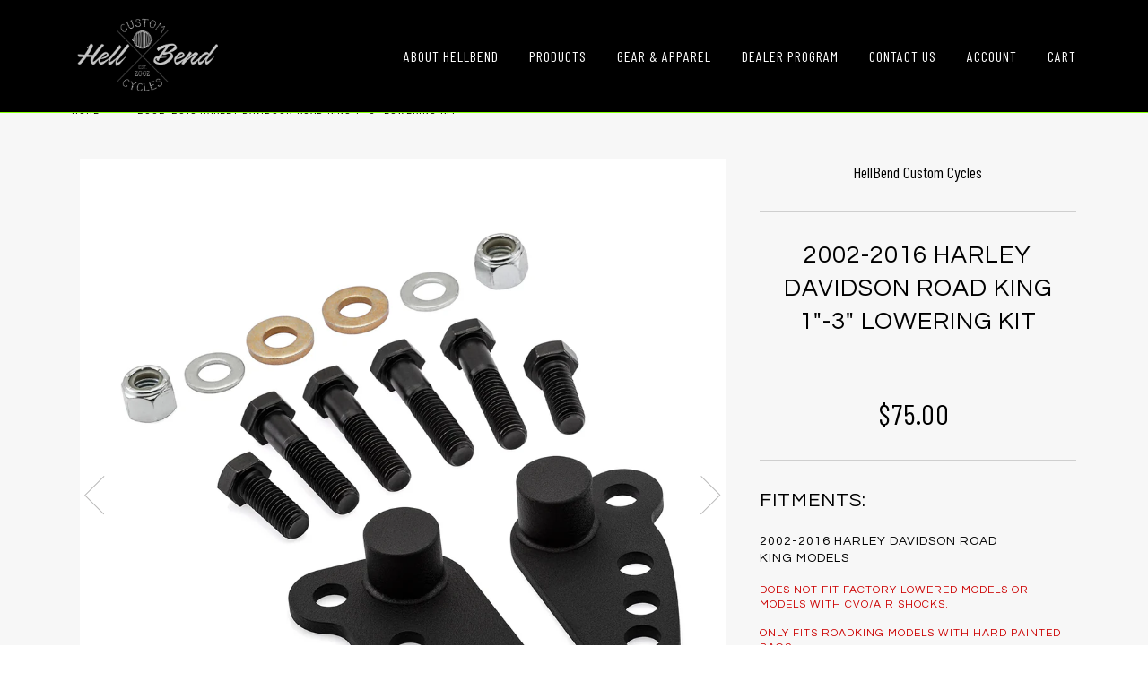

--- FILE ---
content_type: text/html; charset=utf-8
request_url: https://hellbend.com/products/2002-2016-harley-davidson-road-king-1-3-lowering-kit
body_size: 18009
content:
<!doctype html>
<!--[if lt IE 7]><html class="no-js lt-ie9 lt-ie8 lt-ie7" lang="en"> <![endif]-->
<!--[if IE 7]><html class="no-js lt-ie9 lt-ie8" lang="en"> <![endif]-->
<!--[if IE 8]><html class="no-js lt-ie9" lang="en"> <![endif]-->
<!--[if IE 9 ]><html class="ie9 no-js"> <![endif]-->
<!--[if (gt IE 9)|!(IE)]><!--> <html class="no-js"> <!--<![endif]-->
<head>
  <meta name="keywords" content="Harley Davidson, Yamaha, Victory, Kawasaki, Honda, Suzuki, Sportster, Cruiser, Harley, Rigid Struts, Lift Kits, Lowering Links, Lowering Kits, Handlebar Risers, Latch Covers, Indian, Scout, Bobber, Riser, Adapter" />
  <meta name="robots" content="index,follow"/>
  <meta name="p:domain_verify" content="5d605f2a10ebf6421d10267db5e8c59b"/>
  
  <!-- Facebook Pixel Code -->
<script>
  !function(f,b,e,v,n,t,s)
  {if(f.fbq)return;n=f.fbq=function(){n.callMethod?
  n.callMethod.apply(n,arguments):n.queue.push(arguments)};
  if(!f._fbq)f._fbq=n;n.push=n;n.loaded=!0;n.version='2.0';
  n.queue=[];t=b.createElement(e);t.async=!0;
  t.src=v;s=b.getElementsByTagName(e)[0];
  s.parentNode.insertBefore(t,s)}(window, document,'script',
  'https://connect.facebook.net/en_US/fbevents.js');
  fbq('init', '2926731747596834');
  fbq('track', 'PageView');
</script>
<noscript><img height="1" width="1" style="display:none"
  src="https://www.facebook.com/tr?id=2926731747596834&ev=PageView&noscript=1"
/></noscript>
<!-- End Facebook Pixel Code -->
  
<!-- Global site tag (gtag.js) - Google Analytics -->
<script async src="https://www.googletagmanager.com/gtag/js?id=AW-332793016"></script>
<script>
  window.dataLayer = window.dataLayer || [];
  function gtag(){dataLayer.push(arguments);}
  gtag('js', new Date());

  gtag('config', 'AW-332793016');

</script>

<!-- Event snippet for Hellbend Purchase (1) conversion page -->
<script>
  gtag('event', 'conversion', {
      'send_to': 'AW-332793016',
      'value': 0.0,
      'currency': '',
      'transaction_id': '',
  });
</script>
  
  <!-- ========================== Pipeline Theme ============================ -->
  <meta charset="utf-8">
  <meta http-equiv="X-UA-Compatible" content="IE=edge,chrome=1">

  
  <link rel="shortcut icon" href="//hellbend.com/cdn/shop/t/2/assets/favicon.png?v=134485863749855118491563395694" type="image/png" />
  

  <!-- Title and description ================================================ -->
  <title>
  2002-2016 Harley Davidson Road King 1&quot;-3&quot; Lowering Kit &ndash; HellBend Custom Cycles
  </title>

  
  <meta name="description" content="FITMENTS: 2002-2016 HARLEY DAVIDSON Road King Models DOES NOT FIT FACTORY LOWERED MODELS OR MODELS WITH CVO/AIR SHOCKS. ONLY FITS ROADKING MODELS WITH HARD PAINTED BAGS. DESCRIPTION: Heavy Duty 1045 Carbon Steel CNC laser cut mounting plates for precise fitment Computer Controlled TIG welding process for maximum streng">
  

  <!-- Product meta ========================================================= -->
  <!-- /snippets/social-meta-tags.liquid -->


  <meta property="og:type" content="product">
  <meta property="og:title" content="2002-2016 Harley Davidson Road King 1&quot;-3&quot; Lowering Kit">
  
  <meta property="og:image" content="http://hellbend.com/cdn/shop/products/609_bd1c61dc-79bb-401e-bb60-37f85a2b6e2d_grande.jpg?v=1579324174">
  <meta property="og:image:secure_url" content="https://hellbend.com/cdn/shop/products/609_bd1c61dc-79bb-401e-bb60-37f85a2b6e2d_grande.jpg?v=1579324174">
  
  <meta property="og:image" content="http://hellbend.com/cdn/shop/products/609-1_9a9d42f1-f69c-47e1-a704-fbc3311e261a_grande.jpg?v=1579324175">
  <meta property="og:image:secure_url" content="https://hellbend.com/cdn/shop/products/609-1_9a9d42f1-f69c-47e1-a704-fbc3311e261a_grande.jpg?v=1579324175">
  
  <meta property="og:image" content="http://hellbend.com/cdn/shop/products/609-2_3210792c-e214-4ec0-891d-a0361a188127_grande.jpg?v=1579324175">
  <meta property="og:image:secure_url" content="https://hellbend.com/cdn/shop/products/609-2_3210792c-e214-4ec0-891d-a0361a188127_grande.jpg?v=1579324175">
  
  <meta property="og:price:amount" content="75.00">
  <meta property="og:price:currency" content="USD">


  <meta property="og:description" content="FITMENTS: 2002-2016 HARLEY DAVIDSON Road King Models DOES NOT FIT FACTORY LOWERED MODELS OR MODELS WITH CVO/AIR SHOCKS. ONLY FITS ROADKING MODELS WITH HARD PAINTED BAGS. DESCRIPTION: Heavy Duty 1045 Carbon Steel CNC laser cut mounting plates for precise fitment Computer Controlled TIG welding process for maximum streng">

  <meta property="og:url" content="https://hellbend.com/products/2002-2016-harley-davidson-road-king-1-3-lowering-kit">
  <meta property="og:site_name" content="HellBend Custom Cycles">







  <meta name="twitter:card" content="product">
  <meta name="twitter:title" content="2002-2016 Harley Davidson Road King 1"-3" Lowering Kit">
  <meta name="twitter:description" content="FITMENTS:
2002-2016 HARLEY DAVIDSON Road King Models
DOES NOT FIT FACTORY LOWERED MODELS OR MODELS WITH CVO/AIR SHOCKS.  ONLY FITS ROADKING MODELS WITH HARD PAINTED BAGS.
DESCRIPTION:

Heavy Duty 1045 Carbon Steel
CNC laser cut mounting plates for precise fitment
Computer Controlled TIG welding process for maximum strength
Corrosion and Oxidation Resistant powder-coated finish
Adjustable 1&quot;, 2&quot;, or 3&quot; lower than factory
Heavy Duty Installation Hardware is included
Easy bolt-on installation with basic hand tools
No cutting or welding is required
Comes with a 30 day satisfaction guarantee and Lifetime Warranty
">
  <meta name="twitter:image" content="https://hellbend.com/cdn/shop/products/609_bd1c61dc-79bb-401e-bb60-37f85a2b6e2d_medium.jpg?v=1579324174">
  <meta name="twitter:image:width" content="240">
  <meta name="twitter:image:height" content="240">
  <meta name="twitter:label1" content="Price">
  
  <meta name="twitter:data1" content="$75.00 USD">
  
  <meta name="twitter:label2" content="Brand">
  <meta name="twitter:data2" content="HellBend Custom Cycles">
  



  <!-- Helpers ============================================================== -->
  <link rel="canonical" href="https://hellbend.com/products/2002-2016-harley-davidson-road-king-1-3-lowering-kit">
  <link href="https://fonts.googleapis.com/css?family=Barlow+Condensed&display=swap" rel="stylesheet">
  <meta name="viewport" content="width=device-width,initial-scale=1">
  <meta name="theme-color" content="#000000">

  

  <!-- CSS ================================================================== -->
  <link href="//hellbend.com/cdn/shop/t/2/assets/style.scss.css?v=107861177177381231461701450409" rel="stylesheet" type="text/css" media="all" />

  <!-- Header hook for plugins ============================================== -->
  <script>window.performance && window.performance.mark && window.performance.mark('shopify.content_for_header.start');</script><meta name="google-site-verification" content="cb_7mbL-Zymw1R-CpBbfwrhj10aCtFU6VbhmeBdzAwg">
<meta name="google-site-verification" content="M4ahC-NV_TYUhkYEu4Xg-dyww4ZsrQI56dsw5yIVEWs">
<meta id="shopify-digital-wallet" name="shopify-digital-wallet" content="/14693238/digital_wallets/dialog">
<meta name="shopify-checkout-api-token" content="4a89c597072dd72dc36d7594a3c8fd8b">
<link rel="alternate" type="application/json+oembed" href="https://hellbend.com/products/2002-2016-harley-davidson-road-king-1-3-lowering-kit.oembed">
<script async="async" src="/checkouts/internal/preloads.js?locale=en-US"></script>
<link rel="preconnect" href="https://shop.app" crossorigin="anonymous">
<script async="async" src="https://shop.app/checkouts/internal/preloads.js?locale=en-US&shop_id=14693238" crossorigin="anonymous"></script>
<script id="shopify-features" type="application/json">{"accessToken":"4a89c597072dd72dc36d7594a3c8fd8b","betas":["rich-media-storefront-analytics"],"domain":"hellbend.com","predictiveSearch":true,"shopId":14693238,"locale":"en"}</script>
<script>var Shopify = Shopify || {};
Shopify.shop = "hellbend-custom-cycles.myshopify.com";
Shopify.locale = "en";
Shopify.currency = {"active":"USD","rate":"1.0"};
Shopify.country = "US";
Shopify.theme = {"name":"Pipeline","id":129077699,"schema_name":null,"schema_version":null,"theme_store_id":739,"role":"main"};
Shopify.theme.handle = "null";
Shopify.theme.style = {"id":null,"handle":null};
Shopify.cdnHost = "hellbend.com/cdn";
Shopify.routes = Shopify.routes || {};
Shopify.routes.root = "/";</script>
<script type="module">!function(o){(o.Shopify=o.Shopify||{}).modules=!0}(window);</script>
<script>!function(o){function n(){var o=[];function n(){o.push(Array.prototype.slice.apply(arguments))}return n.q=o,n}var t=o.Shopify=o.Shopify||{};t.loadFeatures=n(),t.autoloadFeatures=n()}(window);</script>
<script>
  window.ShopifyPay = window.ShopifyPay || {};
  window.ShopifyPay.apiHost = "shop.app\/pay";
  window.ShopifyPay.redirectState = null;
</script>
<script id="shop-js-analytics" type="application/json">{"pageType":"product"}</script>
<script defer="defer" async type="module" src="//hellbend.com/cdn/shopifycloud/shop-js/modules/v2/client.init-shop-cart-sync_BdyHc3Nr.en.esm.js"></script>
<script defer="defer" async type="module" src="//hellbend.com/cdn/shopifycloud/shop-js/modules/v2/chunk.common_Daul8nwZ.esm.js"></script>
<script type="module">
  await import("//hellbend.com/cdn/shopifycloud/shop-js/modules/v2/client.init-shop-cart-sync_BdyHc3Nr.en.esm.js");
await import("//hellbend.com/cdn/shopifycloud/shop-js/modules/v2/chunk.common_Daul8nwZ.esm.js");

  window.Shopify.SignInWithShop?.initShopCartSync?.({"fedCMEnabled":true,"windoidEnabled":true});

</script>
<script>
  window.Shopify = window.Shopify || {};
  if (!window.Shopify.featureAssets) window.Shopify.featureAssets = {};
  window.Shopify.featureAssets['shop-js'] = {"shop-cart-sync":["modules/v2/client.shop-cart-sync_QYOiDySF.en.esm.js","modules/v2/chunk.common_Daul8nwZ.esm.js"],"init-fed-cm":["modules/v2/client.init-fed-cm_DchLp9rc.en.esm.js","modules/v2/chunk.common_Daul8nwZ.esm.js"],"shop-button":["modules/v2/client.shop-button_OV7bAJc5.en.esm.js","modules/v2/chunk.common_Daul8nwZ.esm.js"],"init-windoid":["modules/v2/client.init-windoid_DwxFKQ8e.en.esm.js","modules/v2/chunk.common_Daul8nwZ.esm.js"],"shop-cash-offers":["modules/v2/client.shop-cash-offers_DWtL6Bq3.en.esm.js","modules/v2/chunk.common_Daul8nwZ.esm.js","modules/v2/chunk.modal_CQq8HTM6.esm.js"],"shop-toast-manager":["modules/v2/client.shop-toast-manager_CX9r1SjA.en.esm.js","modules/v2/chunk.common_Daul8nwZ.esm.js"],"init-shop-email-lookup-coordinator":["modules/v2/client.init-shop-email-lookup-coordinator_UhKnw74l.en.esm.js","modules/v2/chunk.common_Daul8nwZ.esm.js"],"pay-button":["modules/v2/client.pay-button_DzxNnLDY.en.esm.js","modules/v2/chunk.common_Daul8nwZ.esm.js"],"avatar":["modules/v2/client.avatar_BTnouDA3.en.esm.js"],"init-shop-cart-sync":["modules/v2/client.init-shop-cart-sync_BdyHc3Nr.en.esm.js","modules/v2/chunk.common_Daul8nwZ.esm.js"],"shop-login-button":["modules/v2/client.shop-login-button_D8B466_1.en.esm.js","modules/v2/chunk.common_Daul8nwZ.esm.js","modules/v2/chunk.modal_CQq8HTM6.esm.js"],"init-customer-accounts-sign-up":["modules/v2/client.init-customer-accounts-sign-up_C8fpPm4i.en.esm.js","modules/v2/client.shop-login-button_D8B466_1.en.esm.js","modules/v2/chunk.common_Daul8nwZ.esm.js","modules/v2/chunk.modal_CQq8HTM6.esm.js"],"init-shop-for-new-customer-accounts":["modules/v2/client.init-shop-for-new-customer-accounts_CVTO0Ztu.en.esm.js","modules/v2/client.shop-login-button_D8B466_1.en.esm.js","modules/v2/chunk.common_Daul8nwZ.esm.js","modules/v2/chunk.modal_CQq8HTM6.esm.js"],"init-customer-accounts":["modules/v2/client.init-customer-accounts_dRgKMfrE.en.esm.js","modules/v2/client.shop-login-button_D8B466_1.en.esm.js","modules/v2/chunk.common_Daul8nwZ.esm.js","modules/v2/chunk.modal_CQq8HTM6.esm.js"],"shop-follow-button":["modules/v2/client.shop-follow-button_CkZpjEct.en.esm.js","modules/v2/chunk.common_Daul8nwZ.esm.js","modules/v2/chunk.modal_CQq8HTM6.esm.js"],"lead-capture":["modules/v2/client.lead-capture_BntHBhfp.en.esm.js","modules/v2/chunk.common_Daul8nwZ.esm.js","modules/v2/chunk.modal_CQq8HTM6.esm.js"],"checkout-modal":["modules/v2/client.checkout-modal_CfxcYbTm.en.esm.js","modules/v2/chunk.common_Daul8nwZ.esm.js","modules/v2/chunk.modal_CQq8HTM6.esm.js"],"shop-login":["modules/v2/client.shop-login_Da4GZ2H6.en.esm.js","modules/v2/chunk.common_Daul8nwZ.esm.js","modules/v2/chunk.modal_CQq8HTM6.esm.js"],"payment-terms":["modules/v2/client.payment-terms_MV4M3zvL.en.esm.js","modules/v2/chunk.common_Daul8nwZ.esm.js","modules/v2/chunk.modal_CQq8HTM6.esm.js"]};
</script>
<script>(function() {
  var isLoaded = false;
  function asyncLoad() {
    if (isLoaded) return;
    isLoaded = true;
    var urls = ["\/\/cdn.shopify.com\/proxy\/ab5a45816a2631083eac517c6298840ca8eb514654bec9fee27737156bff6807\/static.cdn.printful.com\/static\/js\/external\/shopify-product-customizer.js?v=0.28\u0026shop=hellbend-custom-cycles.myshopify.com\u0026sp-cache-control=cHVibGljLCBtYXgtYWdlPTkwMA","https:\/\/cdn.hextom.com\/js\/quickannouncementbar.js?shop=hellbend-custom-cycles.myshopify.com"];
    for (var i = 0; i < urls.length; i++) {
      var s = document.createElement('script');
      s.type = 'text/javascript';
      s.async = true;
      s.src = urls[i];
      var x = document.getElementsByTagName('script')[0];
      x.parentNode.insertBefore(s, x);
    }
  };
  if(window.attachEvent) {
    window.attachEvent('onload', asyncLoad);
  } else {
    window.addEventListener('load', asyncLoad, false);
  }
})();</script>
<script id="__st">var __st={"a":14693238,"offset":-28800,"reqid":"7a96b767-9d7e-41c7-af50-4fc6745e213a-1768989134","pageurl":"hellbend.com\/products\/2002-2016-harley-davidson-road-king-1-3-lowering-kit","u":"dde8de615562","p":"product","rtyp":"product","rid":4512364068966};</script>
<script>window.ShopifyPaypalV4VisibilityTracking = true;</script>
<script id="captcha-bootstrap">!function(){'use strict';const t='contact',e='account',n='new_comment',o=[[t,t],['blogs',n],['comments',n],[t,'customer']],c=[[e,'customer_login'],[e,'guest_login'],[e,'recover_customer_password'],[e,'create_customer']],r=t=>t.map((([t,e])=>`form[action*='/${t}']:not([data-nocaptcha='true']) input[name='form_type'][value='${e}']`)).join(','),a=t=>()=>t?[...document.querySelectorAll(t)].map((t=>t.form)):[];function s(){const t=[...o],e=r(t);return a(e)}const i='password',u='form_key',d=['recaptcha-v3-token','g-recaptcha-response','h-captcha-response',i],f=()=>{try{return window.sessionStorage}catch{return}},m='__shopify_v',_=t=>t.elements[u];function p(t,e,n=!1){try{const o=window.sessionStorage,c=JSON.parse(o.getItem(e)),{data:r}=function(t){const{data:e,action:n}=t;return t[m]||n?{data:e,action:n}:{data:t,action:n}}(c);for(const[e,n]of Object.entries(r))t.elements[e]&&(t.elements[e].value=n);n&&o.removeItem(e)}catch(o){console.error('form repopulation failed',{error:o})}}const l='form_type',E='cptcha';function T(t){t.dataset[E]=!0}const w=window,h=w.document,L='Shopify',v='ce_forms',y='captcha';let A=!1;((t,e)=>{const n=(g='f06e6c50-85a8-45c8-87d0-21a2b65856fe',I='https://cdn.shopify.com/shopifycloud/storefront-forms-hcaptcha/ce_storefront_forms_captcha_hcaptcha.v1.5.2.iife.js',D={infoText:'Protected by hCaptcha',privacyText:'Privacy',termsText:'Terms'},(t,e,n)=>{const o=w[L][v],c=o.bindForm;if(c)return c(t,g,e,D).then(n);var r;o.q.push([[t,g,e,D],n]),r=I,A||(h.body.append(Object.assign(h.createElement('script'),{id:'captcha-provider',async:!0,src:r})),A=!0)});var g,I,D;w[L]=w[L]||{},w[L][v]=w[L][v]||{},w[L][v].q=[],w[L][y]=w[L][y]||{},w[L][y].protect=function(t,e){n(t,void 0,e),T(t)},Object.freeze(w[L][y]),function(t,e,n,w,h,L){const[v,y,A,g]=function(t,e,n){const i=e?o:[],u=t?c:[],d=[...i,...u],f=r(d),m=r(i),_=r(d.filter((([t,e])=>n.includes(e))));return[a(f),a(m),a(_),s()]}(w,h,L),I=t=>{const e=t.target;return e instanceof HTMLFormElement?e:e&&e.form},D=t=>v().includes(t);t.addEventListener('submit',(t=>{const e=I(t);if(!e)return;const n=D(e)&&!e.dataset.hcaptchaBound&&!e.dataset.recaptchaBound,o=_(e),c=g().includes(e)&&(!o||!o.value);(n||c)&&t.preventDefault(),c&&!n&&(function(t){try{if(!f())return;!function(t){const e=f();if(!e)return;const n=_(t);if(!n)return;const o=n.value;o&&e.removeItem(o)}(t);const e=Array.from(Array(32),(()=>Math.random().toString(36)[2])).join('');!function(t,e){_(t)||t.append(Object.assign(document.createElement('input'),{type:'hidden',name:u})),t.elements[u].value=e}(t,e),function(t,e){const n=f();if(!n)return;const o=[...t.querySelectorAll(`input[type='${i}']`)].map((({name:t})=>t)),c=[...d,...o],r={};for(const[a,s]of new FormData(t).entries())c.includes(a)||(r[a]=s);n.setItem(e,JSON.stringify({[m]:1,action:t.action,data:r}))}(t,e)}catch(e){console.error('failed to persist form',e)}}(e),e.submit())}));const S=(t,e)=>{t&&!t.dataset[E]&&(n(t,e.some((e=>e===t))),T(t))};for(const o of['focusin','change'])t.addEventListener(o,(t=>{const e=I(t);D(e)&&S(e,y())}));const B=e.get('form_key'),M=e.get(l),P=B&&M;t.addEventListener('DOMContentLoaded',(()=>{const t=y();if(P)for(const e of t)e.elements[l].value===M&&p(e,B);[...new Set([...A(),...v().filter((t=>'true'===t.dataset.shopifyCaptcha))])].forEach((e=>S(e,t)))}))}(h,new URLSearchParams(w.location.search),n,t,e,['guest_login'])})(!0,!0)}();</script>
<script integrity="sha256-4kQ18oKyAcykRKYeNunJcIwy7WH5gtpwJnB7kiuLZ1E=" data-source-attribution="shopify.loadfeatures" defer="defer" src="//hellbend.com/cdn/shopifycloud/storefront/assets/storefront/load_feature-a0a9edcb.js" crossorigin="anonymous"></script>
<script crossorigin="anonymous" defer="defer" src="//hellbend.com/cdn/shopifycloud/storefront/assets/shopify_pay/storefront-65b4c6d7.js?v=20250812"></script>
<script data-source-attribution="shopify.dynamic_checkout.dynamic.init">var Shopify=Shopify||{};Shopify.PaymentButton=Shopify.PaymentButton||{isStorefrontPortableWallets:!0,init:function(){window.Shopify.PaymentButton.init=function(){};var t=document.createElement("script");t.src="https://hellbend.com/cdn/shopifycloud/portable-wallets/latest/portable-wallets.en.js",t.type="module",document.head.appendChild(t)}};
</script>
<script data-source-attribution="shopify.dynamic_checkout.buyer_consent">
  function portableWalletsHideBuyerConsent(e){var t=document.getElementById("shopify-buyer-consent"),n=document.getElementById("shopify-subscription-policy-button");t&&n&&(t.classList.add("hidden"),t.setAttribute("aria-hidden","true"),n.removeEventListener("click",e))}function portableWalletsShowBuyerConsent(e){var t=document.getElementById("shopify-buyer-consent"),n=document.getElementById("shopify-subscription-policy-button");t&&n&&(t.classList.remove("hidden"),t.removeAttribute("aria-hidden"),n.addEventListener("click",e))}window.Shopify?.PaymentButton&&(window.Shopify.PaymentButton.hideBuyerConsent=portableWalletsHideBuyerConsent,window.Shopify.PaymentButton.showBuyerConsent=portableWalletsShowBuyerConsent);
</script>
<script data-source-attribution="shopify.dynamic_checkout.cart.bootstrap">document.addEventListener("DOMContentLoaded",(function(){function t(){return document.querySelector("shopify-accelerated-checkout-cart, shopify-accelerated-checkout")}if(t())Shopify.PaymentButton.init();else{new MutationObserver((function(e,n){t()&&(Shopify.PaymentButton.init(),n.disconnect())})).observe(document.body,{childList:!0,subtree:!0})}}));
</script>
<link id="shopify-accelerated-checkout-styles" rel="stylesheet" media="screen" href="https://hellbend.com/cdn/shopifycloud/portable-wallets/latest/accelerated-checkout-backwards-compat.css" crossorigin="anonymous">
<style id="shopify-accelerated-checkout-cart">
        #shopify-buyer-consent {
  margin-top: 1em;
  display: inline-block;
  width: 100%;
}

#shopify-buyer-consent.hidden {
  display: none;
}

#shopify-subscription-policy-button {
  background: none;
  border: none;
  padding: 0;
  text-decoration: underline;
  font-size: inherit;
  cursor: pointer;
}

#shopify-subscription-policy-button::before {
  box-shadow: none;
}

      </style>

<script>window.performance && window.performance.mark && window.performance.mark('shopify.content_for_header.end');</script>

  <!-- /snippets/oldIE-js.liquid -->


<!--[if lt IE 9]>
<script src="//cdnjs.cloudflare.com/ajax/libs/html5shiv/3.7.2/html5shiv.min.js" type="text/javascript"></script>
<script src="//hellbend.com/cdn/shop/t/2/assets/respond.min.js?v=52248677837542619231472838022" type="text/javascript"></script>
<script src="//hellbend.com/cdn/shop/t/2/assets/background_size_emu.js?v=20512233629963367491472838019" type="text/javascript"></script>
<link href="//hellbend.com/cdn/shop/t/2/assets/respond-proxy.html" id="respond-proxy" rel="respond-proxy" />
<link href="//hellbend.com/search?q=3e06bf7629cb929cc12b33755e94c0bd" id="respond-redirect" rel="respond-redirect" />
<script src="//hellbend.com/search?q=3e06bf7629cb929cc12b33755e94c0bd" type="text/javascript"></script>
<![endif]-->



  <script src="//ajax.googleapis.com/ajax/libs/jquery/1.11.0/jquery.min.js" type="text/javascript"></script>
  <script src="//hellbend.com/cdn/shop/t/2/assets/modernizr.min.js?v=137617515274177302221472838021" type="text/javascript"></script>

  <!-- Slick Slider Plugin ================================================= -->
  <script src="//hellbend.com/cdn/shop/t/2/assets/slick.min.js?v=95325433551776562811472838022" type="text/javascript"></script>
  <script src="//hellbend.com/cdn/shop/t/2/assets/parallax.min.js?v=108472328082999985101472838021" type="text/javascript"></script>


  <!-- Instagram Plugin ==================================================== -->
  

  
  

  <!-- /snippets/fonts.liquid -->
<script src="//ajax.googleapis.com/ajax/libs/webfont/1/webfont.js"></script>
<script type="text/javascript">
  WebFont.load({
    google: { 
      families:
        
        
        ["Barlow+Condensed:400,400italic,700,700italic:latin","Questrial:400:latin"]
    },
    timeout: 5000
  });
</script>
<link href="https://monorail-edge.shopifysvc.com" rel="dns-prefetch">
<script>(function(){if ("sendBeacon" in navigator && "performance" in window) {try {var session_token_from_headers = performance.getEntriesByType('navigation')[0].serverTiming.find(x => x.name == '_s').description;} catch {var session_token_from_headers = undefined;}var session_cookie_matches = document.cookie.match(/_shopify_s=([^;]*)/);var session_token_from_cookie = session_cookie_matches && session_cookie_matches.length === 2 ? session_cookie_matches[1] : "";var session_token = session_token_from_headers || session_token_from_cookie || "";function handle_abandonment_event(e) {var entries = performance.getEntries().filter(function(entry) {return /monorail-edge.shopifysvc.com/.test(entry.name);});if (!window.abandonment_tracked && entries.length === 0) {window.abandonment_tracked = true;var currentMs = Date.now();var navigation_start = performance.timing.navigationStart;var payload = {shop_id: 14693238,url: window.location.href,navigation_start,duration: currentMs - navigation_start,session_token,page_type: "product"};window.navigator.sendBeacon("https://monorail-edge.shopifysvc.com/v1/produce", JSON.stringify({schema_id: "online_store_buyer_site_abandonment/1.1",payload: payload,metadata: {event_created_at_ms: currentMs,event_sent_at_ms: currentMs}}));}}window.addEventListener('pagehide', handle_abandonment_event);}}());</script>
<script id="web-pixels-manager-setup">(function e(e,d,r,n,o){if(void 0===o&&(o={}),!Boolean(null===(a=null===(i=window.Shopify)||void 0===i?void 0:i.analytics)||void 0===a?void 0:a.replayQueue)){var i,a;window.Shopify=window.Shopify||{};var t=window.Shopify;t.analytics=t.analytics||{};var s=t.analytics;s.replayQueue=[],s.publish=function(e,d,r){return s.replayQueue.push([e,d,r]),!0};try{self.performance.mark("wpm:start")}catch(e){}var l=function(){var e={modern:/Edge?\/(1{2}[4-9]|1[2-9]\d|[2-9]\d{2}|\d{4,})\.\d+(\.\d+|)|Firefox\/(1{2}[4-9]|1[2-9]\d|[2-9]\d{2}|\d{4,})\.\d+(\.\d+|)|Chrom(ium|e)\/(9{2}|\d{3,})\.\d+(\.\d+|)|(Maci|X1{2}).+ Version\/(15\.\d+|(1[6-9]|[2-9]\d|\d{3,})\.\d+)([,.]\d+|)( \(\w+\)|)( Mobile\/\w+|) Safari\/|Chrome.+OPR\/(9{2}|\d{3,})\.\d+\.\d+|(CPU[ +]OS|iPhone[ +]OS|CPU[ +]iPhone|CPU IPhone OS|CPU iPad OS)[ +]+(15[._]\d+|(1[6-9]|[2-9]\d|\d{3,})[._]\d+)([._]\d+|)|Android:?[ /-](13[3-9]|1[4-9]\d|[2-9]\d{2}|\d{4,})(\.\d+|)(\.\d+|)|Android.+Firefox\/(13[5-9]|1[4-9]\d|[2-9]\d{2}|\d{4,})\.\d+(\.\d+|)|Android.+Chrom(ium|e)\/(13[3-9]|1[4-9]\d|[2-9]\d{2}|\d{4,})\.\d+(\.\d+|)|SamsungBrowser\/([2-9]\d|\d{3,})\.\d+/,legacy:/Edge?\/(1[6-9]|[2-9]\d|\d{3,})\.\d+(\.\d+|)|Firefox\/(5[4-9]|[6-9]\d|\d{3,})\.\d+(\.\d+|)|Chrom(ium|e)\/(5[1-9]|[6-9]\d|\d{3,})\.\d+(\.\d+|)([\d.]+$|.*Safari\/(?![\d.]+ Edge\/[\d.]+$))|(Maci|X1{2}).+ Version\/(10\.\d+|(1[1-9]|[2-9]\d|\d{3,})\.\d+)([,.]\d+|)( \(\w+\)|)( Mobile\/\w+|) Safari\/|Chrome.+OPR\/(3[89]|[4-9]\d|\d{3,})\.\d+\.\d+|(CPU[ +]OS|iPhone[ +]OS|CPU[ +]iPhone|CPU IPhone OS|CPU iPad OS)[ +]+(10[._]\d+|(1[1-9]|[2-9]\d|\d{3,})[._]\d+)([._]\d+|)|Android:?[ /-](13[3-9]|1[4-9]\d|[2-9]\d{2}|\d{4,})(\.\d+|)(\.\d+|)|Mobile Safari.+OPR\/([89]\d|\d{3,})\.\d+\.\d+|Android.+Firefox\/(13[5-9]|1[4-9]\d|[2-9]\d{2}|\d{4,})\.\d+(\.\d+|)|Android.+Chrom(ium|e)\/(13[3-9]|1[4-9]\d|[2-9]\d{2}|\d{4,})\.\d+(\.\d+|)|Android.+(UC? ?Browser|UCWEB|U3)[ /]?(15\.([5-9]|\d{2,})|(1[6-9]|[2-9]\d|\d{3,})\.\d+)\.\d+|SamsungBrowser\/(5\.\d+|([6-9]|\d{2,})\.\d+)|Android.+MQ{2}Browser\/(14(\.(9|\d{2,})|)|(1[5-9]|[2-9]\d|\d{3,})(\.\d+|))(\.\d+|)|K[Aa][Ii]OS\/(3\.\d+|([4-9]|\d{2,})\.\d+)(\.\d+|)/},d=e.modern,r=e.legacy,n=navigator.userAgent;return n.match(d)?"modern":n.match(r)?"legacy":"unknown"}(),u="modern"===l?"modern":"legacy",c=(null!=n?n:{modern:"",legacy:""})[u],f=function(e){return[e.baseUrl,"/wpm","/b",e.hashVersion,"modern"===e.buildTarget?"m":"l",".js"].join("")}({baseUrl:d,hashVersion:r,buildTarget:u}),m=function(e){var d=e.version,r=e.bundleTarget,n=e.surface,o=e.pageUrl,i=e.monorailEndpoint;return{emit:function(e){var a=e.status,t=e.errorMsg,s=(new Date).getTime(),l=JSON.stringify({metadata:{event_sent_at_ms:s},events:[{schema_id:"web_pixels_manager_load/3.1",payload:{version:d,bundle_target:r,page_url:o,status:a,surface:n,error_msg:t},metadata:{event_created_at_ms:s}}]});if(!i)return console&&console.warn&&console.warn("[Web Pixels Manager] No Monorail endpoint provided, skipping logging."),!1;try{return self.navigator.sendBeacon.bind(self.navigator)(i,l)}catch(e){}var u=new XMLHttpRequest;try{return u.open("POST",i,!0),u.setRequestHeader("Content-Type","text/plain"),u.send(l),!0}catch(e){return console&&console.warn&&console.warn("[Web Pixels Manager] Got an unhandled error while logging to Monorail."),!1}}}}({version:r,bundleTarget:l,surface:e.surface,pageUrl:self.location.href,monorailEndpoint:e.monorailEndpoint});try{o.browserTarget=l,function(e){var d=e.src,r=e.async,n=void 0===r||r,o=e.onload,i=e.onerror,a=e.sri,t=e.scriptDataAttributes,s=void 0===t?{}:t,l=document.createElement("script"),u=document.querySelector("head"),c=document.querySelector("body");if(l.async=n,l.src=d,a&&(l.integrity=a,l.crossOrigin="anonymous"),s)for(var f in s)if(Object.prototype.hasOwnProperty.call(s,f))try{l.dataset[f]=s[f]}catch(e){}if(o&&l.addEventListener("load",o),i&&l.addEventListener("error",i),u)u.appendChild(l);else{if(!c)throw new Error("Did not find a head or body element to append the script");c.appendChild(l)}}({src:f,async:!0,onload:function(){if(!function(){var e,d;return Boolean(null===(d=null===(e=window.Shopify)||void 0===e?void 0:e.analytics)||void 0===d?void 0:d.initialized)}()){var d=window.webPixelsManager.init(e)||void 0;if(d){var r=window.Shopify.analytics;r.replayQueue.forEach((function(e){var r=e[0],n=e[1],o=e[2];d.publishCustomEvent(r,n,o)})),r.replayQueue=[],r.publish=d.publishCustomEvent,r.visitor=d.visitor,r.initialized=!0}}},onerror:function(){return m.emit({status:"failed",errorMsg:"".concat(f," has failed to load")})},sri:function(e){var d=/^sha384-[A-Za-z0-9+/=]+$/;return"string"==typeof e&&d.test(e)}(c)?c:"",scriptDataAttributes:o}),m.emit({status:"loading"})}catch(e){m.emit({status:"failed",errorMsg:(null==e?void 0:e.message)||"Unknown error"})}}})({shopId: 14693238,storefrontBaseUrl: "https://hellbend.com",extensionsBaseUrl: "https://extensions.shopifycdn.com/cdn/shopifycloud/web-pixels-manager",monorailEndpoint: "https://monorail-edge.shopifysvc.com/unstable/produce_batch",surface: "storefront-renderer",enabledBetaFlags: ["2dca8a86"],webPixelsConfigList: [{"id":"340623462","configuration":"{\"config\":\"{\\\"pixel_id\\\":\\\"G-95K5JGPD38\\\",\\\"target_country\\\":\\\"US\\\",\\\"gtag_events\\\":[{\\\"type\\\":\\\"begin_checkout\\\",\\\"action_label\\\":\\\"G-95K5JGPD38\\\"},{\\\"type\\\":\\\"search\\\",\\\"action_label\\\":\\\"G-95K5JGPD38\\\"},{\\\"type\\\":\\\"view_item\\\",\\\"action_label\\\":[\\\"G-95K5JGPD38\\\",\\\"MC-HKS8EP5Q2P\\\"]},{\\\"type\\\":\\\"purchase\\\",\\\"action_label\\\":[\\\"G-95K5JGPD38\\\",\\\"MC-HKS8EP5Q2P\\\"]},{\\\"type\\\":\\\"page_view\\\",\\\"action_label\\\":[\\\"G-95K5JGPD38\\\",\\\"MC-HKS8EP5Q2P\\\"]},{\\\"type\\\":\\\"add_payment_info\\\",\\\"action_label\\\":\\\"G-95K5JGPD38\\\"},{\\\"type\\\":\\\"add_to_cart\\\",\\\"action_label\\\":\\\"G-95K5JGPD38\\\"}],\\\"enable_monitoring_mode\\\":false}\"}","eventPayloadVersion":"v1","runtimeContext":"OPEN","scriptVersion":"b2a88bafab3e21179ed38636efcd8a93","type":"APP","apiClientId":1780363,"privacyPurposes":[],"dataSharingAdjustments":{"protectedCustomerApprovalScopes":["read_customer_address","read_customer_email","read_customer_name","read_customer_personal_data","read_customer_phone"]}},{"id":"121012326","configuration":"{\"pixel_id\":\"2926731747596834\",\"pixel_type\":\"facebook_pixel\",\"metaapp_system_user_token\":\"-\"}","eventPayloadVersion":"v1","runtimeContext":"OPEN","scriptVersion":"ca16bc87fe92b6042fbaa3acc2fbdaa6","type":"APP","apiClientId":2329312,"privacyPurposes":["ANALYTICS","MARKETING","SALE_OF_DATA"],"dataSharingAdjustments":{"protectedCustomerApprovalScopes":["read_customer_address","read_customer_email","read_customer_name","read_customer_personal_data","read_customer_phone"]}},{"id":"52822118","configuration":"{\"tagID\":\"2612928879529\"}","eventPayloadVersion":"v1","runtimeContext":"STRICT","scriptVersion":"18031546ee651571ed29edbe71a3550b","type":"APP","apiClientId":3009811,"privacyPurposes":["ANALYTICS","MARKETING","SALE_OF_DATA"],"dataSharingAdjustments":{"protectedCustomerApprovalScopes":["read_customer_address","read_customer_email","read_customer_name","read_customer_personal_data","read_customer_phone"]}},{"id":"shopify-app-pixel","configuration":"{}","eventPayloadVersion":"v1","runtimeContext":"STRICT","scriptVersion":"0450","apiClientId":"shopify-pixel","type":"APP","privacyPurposes":["ANALYTICS","MARKETING"]},{"id":"shopify-custom-pixel","eventPayloadVersion":"v1","runtimeContext":"LAX","scriptVersion":"0450","apiClientId":"shopify-pixel","type":"CUSTOM","privacyPurposes":["ANALYTICS","MARKETING"]}],isMerchantRequest: false,initData: {"shop":{"name":"HellBend Custom Cycles","paymentSettings":{"currencyCode":"USD"},"myshopifyDomain":"hellbend-custom-cycles.myshopify.com","countryCode":"US","storefrontUrl":"https:\/\/hellbend.com"},"customer":null,"cart":null,"checkout":null,"productVariants":[{"price":{"amount":75.0,"currencyCode":"USD"},"product":{"title":"2002-2016 Harley Davidson Road King 1\"-3\" Lowering Kit","vendor":"HellBend Custom Cycles","id":"4512364068966","untranslatedTitle":"2002-2016 Harley Davidson Road King 1\"-3\" Lowering Kit","url":"\/products\/2002-2016-harley-davidson-road-king-1-3-lowering-kit","type":"Lowering Kits"},"id":"31320067080294","image":{"src":"\/\/hellbend.com\/cdn\/shop\/products\/609_bd1c61dc-79bb-401e-bb60-37f85a2b6e2d.jpg?v=1579324174"},"sku":"609","title":"Default Title","untranslatedTitle":"Default Title"}],"purchasingCompany":null},},"https://hellbend.com/cdn","fcfee988w5aeb613cpc8e4bc33m6693e112",{"modern":"","legacy":""},{"shopId":"14693238","storefrontBaseUrl":"https:\/\/hellbend.com","extensionBaseUrl":"https:\/\/extensions.shopifycdn.com\/cdn\/shopifycloud\/web-pixels-manager","surface":"storefront-renderer","enabledBetaFlags":"[\"2dca8a86\"]","isMerchantRequest":"false","hashVersion":"fcfee988w5aeb613cpc8e4bc33m6693e112","publish":"custom","events":"[[\"page_viewed\",{}],[\"product_viewed\",{\"productVariant\":{\"price\":{\"amount\":75.0,\"currencyCode\":\"USD\"},\"product\":{\"title\":\"2002-2016 Harley Davidson Road King 1\\\"-3\\\" Lowering Kit\",\"vendor\":\"HellBend Custom Cycles\",\"id\":\"4512364068966\",\"untranslatedTitle\":\"2002-2016 Harley Davidson Road King 1\\\"-3\\\" Lowering Kit\",\"url\":\"\/products\/2002-2016-harley-davidson-road-king-1-3-lowering-kit\",\"type\":\"Lowering Kits\"},\"id\":\"31320067080294\",\"image\":{\"src\":\"\/\/hellbend.com\/cdn\/shop\/products\/609_bd1c61dc-79bb-401e-bb60-37f85a2b6e2d.jpg?v=1579324174\"},\"sku\":\"609\",\"title\":\"Default Title\",\"untranslatedTitle\":\"Default Title\"}}]]"});</script><script>
  window.ShopifyAnalytics = window.ShopifyAnalytics || {};
  window.ShopifyAnalytics.meta = window.ShopifyAnalytics.meta || {};
  window.ShopifyAnalytics.meta.currency = 'USD';
  var meta = {"product":{"id":4512364068966,"gid":"gid:\/\/shopify\/Product\/4512364068966","vendor":"HellBend Custom Cycles","type":"Lowering Kits","handle":"2002-2016-harley-davidson-road-king-1-3-lowering-kit","variants":[{"id":31320067080294,"price":7500,"name":"2002-2016 Harley Davidson Road King 1\"-3\" Lowering Kit","public_title":null,"sku":"609"}],"remote":false},"page":{"pageType":"product","resourceType":"product","resourceId":4512364068966,"requestId":"7a96b767-9d7e-41c7-af50-4fc6745e213a-1768989134"}};
  for (var attr in meta) {
    window.ShopifyAnalytics.meta[attr] = meta[attr];
  }
</script>
<script class="analytics">
  (function () {
    var customDocumentWrite = function(content) {
      var jquery = null;

      if (window.jQuery) {
        jquery = window.jQuery;
      } else if (window.Checkout && window.Checkout.$) {
        jquery = window.Checkout.$;
      }

      if (jquery) {
        jquery('body').append(content);
      }
    };

    var hasLoggedConversion = function(token) {
      if (token) {
        return document.cookie.indexOf('loggedConversion=' + token) !== -1;
      }
      return false;
    }

    var setCookieIfConversion = function(token) {
      if (token) {
        var twoMonthsFromNow = new Date(Date.now());
        twoMonthsFromNow.setMonth(twoMonthsFromNow.getMonth() + 2);

        document.cookie = 'loggedConversion=' + token + '; expires=' + twoMonthsFromNow;
      }
    }

    var trekkie = window.ShopifyAnalytics.lib = window.trekkie = window.trekkie || [];
    if (trekkie.integrations) {
      return;
    }
    trekkie.methods = [
      'identify',
      'page',
      'ready',
      'track',
      'trackForm',
      'trackLink'
    ];
    trekkie.factory = function(method) {
      return function() {
        var args = Array.prototype.slice.call(arguments);
        args.unshift(method);
        trekkie.push(args);
        return trekkie;
      };
    };
    for (var i = 0; i < trekkie.methods.length; i++) {
      var key = trekkie.methods[i];
      trekkie[key] = trekkie.factory(key);
    }
    trekkie.load = function(config) {
      trekkie.config = config || {};
      trekkie.config.initialDocumentCookie = document.cookie;
      var first = document.getElementsByTagName('script')[0];
      var script = document.createElement('script');
      script.type = 'text/javascript';
      script.onerror = function(e) {
        var scriptFallback = document.createElement('script');
        scriptFallback.type = 'text/javascript';
        scriptFallback.onerror = function(error) {
                var Monorail = {
      produce: function produce(monorailDomain, schemaId, payload) {
        var currentMs = new Date().getTime();
        var event = {
          schema_id: schemaId,
          payload: payload,
          metadata: {
            event_created_at_ms: currentMs,
            event_sent_at_ms: currentMs
          }
        };
        return Monorail.sendRequest("https://" + monorailDomain + "/v1/produce", JSON.stringify(event));
      },
      sendRequest: function sendRequest(endpointUrl, payload) {
        // Try the sendBeacon API
        if (window && window.navigator && typeof window.navigator.sendBeacon === 'function' && typeof window.Blob === 'function' && !Monorail.isIos12()) {
          var blobData = new window.Blob([payload], {
            type: 'text/plain'
          });

          if (window.navigator.sendBeacon(endpointUrl, blobData)) {
            return true;
          } // sendBeacon was not successful

        } // XHR beacon

        var xhr = new XMLHttpRequest();

        try {
          xhr.open('POST', endpointUrl);
          xhr.setRequestHeader('Content-Type', 'text/plain');
          xhr.send(payload);
        } catch (e) {
          console.log(e);
        }

        return false;
      },
      isIos12: function isIos12() {
        return window.navigator.userAgent.lastIndexOf('iPhone; CPU iPhone OS 12_') !== -1 || window.navigator.userAgent.lastIndexOf('iPad; CPU OS 12_') !== -1;
      }
    };
    Monorail.produce('monorail-edge.shopifysvc.com',
      'trekkie_storefront_load_errors/1.1',
      {shop_id: 14693238,
      theme_id: 129077699,
      app_name: "storefront",
      context_url: window.location.href,
      source_url: "//hellbend.com/cdn/s/trekkie.storefront.cd680fe47e6c39ca5d5df5f0a32d569bc48c0f27.min.js"});

        };
        scriptFallback.async = true;
        scriptFallback.src = '//hellbend.com/cdn/s/trekkie.storefront.cd680fe47e6c39ca5d5df5f0a32d569bc48c0f27.min.js';
        first.parentNode.insertBefore(scriptFallback, first);
      };
      script.async = true;
      script.src = '//hellbend.com/cdn/s/trekkie.storefront.cd680fe47e6c39ca5d5df5f0a32d569bc48c0f27.min.js';
      first.parentNode.insertBefore(script, first);
    };
    trekkie.load(
      {"Trekkie":{"appName":"storefront","development":false,"defaultAttributes":{"shopId":14693238,"isMerchantRequest":null,"themeId":129077699,"themeCityHash":"11484085708945358984","contentLanguage":"en","currency":"USD","eventMetadataId":"64869c47-2446-4767-aa44-307ca7807e36"},"isServerSideCookieWritingEnabled":true,"monorailRegion":"shop_domain","enabledBetaFlags":["65f19447"]},"Session Attribution":{},"S2S":{"facebookCapiEnabled":true,"source":"trekkie-storefront-renderer","apiClientId":580111}}
    );

    var loaded = false;
    trekkie.ready(function() {
      if (loaded) return;
      loaded = true;

      window.ShopifyAnalytics.lib = window.trekkie;

      var originalDocumentWrite = document.write;
      document.write = customDocumentWrite;
      try { window.ShopifyAnalytics.merchantGoogleAnalytics.call(this); } catch(error) {};
      document.write = originalDocumentWrite;

      window.ShopifyAnalytics.lib.page(null,{"pageType":"product","resourceType":"product","resourceId":4512364068966,"requestId":"7a96b767-9d7e-41c7-af50-4fc6745e213a-1768989134","shopifyEmitted":true});

      var match = window.location.pathname.match(/checkouts\/(.+)\/(thank_you|post_purchase)/)
      var token = match? match[1]: undefined;
      if (!hasLoggedConversion(token)) {
        setCookieIfConversion(token);
        window.ShopifyAnalytics.lib.track("Viewed Product",{"currency":"USD","variantId":31320067080294,"productId":4512364068966,"productGid":"gid:\/\/shopify\/Product\/4512364068966","name":"2002-2016 Harley Davidson Road King 1\"-3\" Lowering Kit","price":"75.00","sku":"609","brand":"HellBend Custom Cycles","variant":null,"category":"Lowering Kits","nonInteraction":true,"remote":false},undefined,undefined,{"shopifyEmitted":true});
      window.ShopifyAnalytics.lib.track("monorail:\/\/trekkie_storefront_viewed_product\/1.1",{"currency":"USD","variantId":31320067080294,"productId":4512364068966,"productGid":"gid:\/\/shopify\/Product\/4512364068966","name":"2002-2016 Harley Davidson Road King 1\"-3\" Lowering Kit","price":"75.00","sku":"609","brand":"HellBend Custom Cycles","variant":null,"category":"Lowering Kits","nonInteraction":true,"remote":false,"referer":"https:\/\/hellbend.com\/products\/2002-2016-harley-davidson-road-king-1-3-lowering-kit"});
      }
    });


        var eventsListenerScript = document.createElement('script');
        eventsListenerScript.async = true;
        eventsListenerScript.src = "//hellbend.com/cdn/shopifycloud/storefront/assets/shop_events_listener-3da45d37.js";
        document.getElementsByTagName('head')[0].appendChild(eventsListenerScript);

})();</script>
  <script>
  if (!window.ga || (window.ga && typeof window.ga !== 'function')) {
    window.ga = function ga() {
      (window.ga.q = window.ga.q || []).push(arguments);
      if (window.Shopify && window.Shopify.analytics && typeof window.Shopify.analytics.publish === 'function') {
        window.Shopify.analytics.publish("ga_stub_called", {}, {sendTo: "google_osp_migration"});
      }
      console.error("Shopify's Google Analytics stub called with:", Array.from(arguments), "\nSee https://help.shopify.com/manual/promoting-marketing/pixels/pixel-migration#google for more information.");
    };
    if (window.Shopify && window.Shopify.analytics && typeof window.Shopify.analytics.publish === 'function') {
      window.Shopify.analytics.publish("ga_stub_initialized", {}, {sendTo: "google_osp_migration"});
    }
  }
</script>
<script
  defer
  src="https://hellbend.com/cdn/shopifycloud/perf-kit/shopify-perf-kit-3.0.4.min.js"
  data-application="storefront-renderer"
  data-shop-id="14693238"
  data-render-region="gcp-us-central1"
  data-page-type="product"
  data-theme-instance-id="129077699"
  data-theme-name=""
  data-theme-version=""
  data-monorail-region="shop_domain"
  data-resource-timing-sampling-rate="10"
  data-shs="true"
  data-shs-beacon="true"
  data-shs-export-with-fetch="true"
  data-shs-logs-sample-rate="1"
  data-shs-beacon-endpoint="https://hellbend.com/api/collect"
></script>
</head>

<body id="2002-2016-harley-davidson-road-king-1-quot-3-quot-lowering-kit" class="template-product" >

  <div class="header__wrapper">

    <header class="site-header" role="banner">
          
      <div class="wrapper">
        <div class="nav--desktop">
          <div class="mobile-wrapper">
  <div class="header-cart__wrapper">
    
    <a href="/cart" class="header-cart"></a>
    <span class="header-cart__bubble cartCount hidden-count"></span>
  </div>
  <div class="logo-wrapper logo-wrapper--image">
    
      <div class="h4 header-logo" itemscope itemtype="http://schema.org/Organization">
    
      
        <a href="/" itemprop="url">
          <img src="//hellbend.com/cdn/shop/t/2/assets/logo.png?v=156152678519062618931473193210" alt="HellBend Custom Cycles" itemprop="logo" class="logo-image" onerror='this.style.display = "none"'/>
        </a>
      
    
      </div>
    
  </div>
  <a href class="menuToggle header-hamburger"></a>
</div>
<div class="header-menu nav-wrapper">
  
  <ul class="main-menu accessibleNav">
    
    
      









  <li class="child  kids-0">
    <a href="/pages/about-us" class="nav-link">About Hellbend</a>
    
  </li>

    
    
      









  <li class="parent  kids-8">
    <a href="/collections/all-products" class="nav-link">Products</a>
    
    <a href="#" class="nav-carat"><span class="plus">+</span><span class="minus">-</span></a>
      <div class="main-menu-dropdown">
        <ul>
        
          
          
            









  <li class="child  kids-0">
    <a href="/collections/handlebars" class="nav-link">Handlebars</a>
    
  </li>


          
            









  <li class="child  kids-0">
    <a href="/collections/headlight-bracket" class="nav-link">Headlight Bracket</a>
    
  </li>


          
            









  <li class="child  kids-0">
    <a href="/collections/hellbend-curve-cut-handlebar-risers" class="nav-link">Hellbend Curve-Cut™ Handlebar Risers</a>
    
  </li>


          
            









  <li class="child  kids-0">
    <a href="/collections/lift-lowering-kits" class="nav-link">Lift &amp; Lowering Kits</a>
    
  </li>


          
            









  <li class="child  kids-0">
    <a href="/collections/riser-adapters" class="nav-link">Riser Adapters &amp; Mounts</a>
    
  </li>


          
            









  <li class="child  kids-0">
    <a href="/collections/shock-support" class="nav-link">Shock Support</a>
    
  </li>


          
            









  <li class="child  kids-0">
    <a href="/collections/gas-oil-tanks" class="nav-link">Tank Risers</a>
    
  </li>


          
            









  <li class="child  kids-0">
    <a href="https://cdn.shopify.com/s/files/1/1469/3238/files/Hellbend_FULL_Catalog_2023.pdf?v=1675202587" class="nav-link">Product Catalog</a>
    
  </li>


          
          
        </ul>
      </div>
    
  </li>

    
    
      









  <li class="parent  kids-4">
    <a href="/collections/goods-gear" class="nav-link">Gear &amp; Apparel</a>
    
    <a href="#" class="nav-carat"><span class="plus">+</span><span class="minus">-</span></a>
      <div class="main-menu-dropdown">
        <ul>
        
          
          
            









  <li class="child  kids-0">
    <a href="/collections/apparel" class="nav-link">Apparel</a>
    
  </li>


          
            









  <li class="child  kids-0">
    <a href="/collections/gripitz" class="nav-link">GripITZ</a>
    
  </li>


          
            









  <li class="child  kids-0">
    <a href="/collections/hats" class="nav-link">Hats</a>
    
  </li>


          
            









  <li class="child  kids-0">
    <a href="/collections/apparel-accessories" class="nav-link">Accessories</a>
    
  </li>


          
          
        </ul>
      </div>
    
  </li>

    
    
      









  <li class="parent  kids-3">
    <a href="https://hellbend-custom-cycles.myshopify.com/apps/wpdapp/wholesale" class="nav-link">Dealer Program</a>
    
    <a href="#" class="nav-carat"><span class="plus">+</span><span class="minus">-</span></a>
      <div class="main-menu-dropdown">
        <ul>
        
          
          
            









  <li class="child  kids-0">
    <a href="https://hellbend-custom-cycles.myshopify.com/apps/wpdapp/wholesale" class="nav-link">Dealer Portal</a>
    
  </li>


          
            









  <li class="child  kids-0">
    <a href="/pages/dealer-program" class="nav-link">Dealer Sign Up</a>
    
  </li>


          
            









  <li class="child  kids-0">
    <a href="https://hellbend.com/pages/dealer-locator" class="nav-link">Dealer Locator</a>
    
  </li>


          
          
        </ul>
      </div>
    
  </li>

    
    
      









  <li class="child  kids-0">
    <a href="/pages/contact-us" class="nav-link">Contact Us</a>
    
  </li>

    
    
      









  <li class="child  kids-0">
    <a href="https://hellbend.com/account" class="nav-link">Account</a>
    
  </li>

    
    
    <li class="cart-text-link">
      
      <a href="/cart">
        Cart 
        <span class="cartCost  hidden-count ">(<span class="money">


    $0.00

</span>)</span>
      </a>
    </li>

  </ul>

</div>

        </div>
        <div class="nav--mobile">
          <div class="mobile-wrapper">
  <div class="header-cart__wrapper">
    
    <a href="/cart" class="header-cart"></a>
    <span class="header-cart__bubble cartCount hidden-count"></span>
  </div>
  <div class="logo-wrapper logo-wrapper--image">
    
      <div class="h4 header-logo" itemscope itemtype="http://schema.org/Organization">
    
      
        <a href="/" itemprop="url">
          <img src="//hellbend.com/cdn/shop/t/2/assets/logo.png?v=156152678519062618931473193210" alt="HellBend Custom Cycles" itemprop="logo" class="logo-image" onerror='this.style.display = "none"'/>
        </a>
      
    
      </div>
    
  </div>
  <a href class="menuToggle header-hamburger"></a>
</div>
<div class="header-menu nav-wrapper">
  
  <ul class="main-menu accessibleNav">
    
    
      









  <li class="child  kids-0">
    <a href="/pages/about-us" class="nav-link">About Hellbend</a>
    
  </li>

    
    
      









  <li class="parent  kids-8">
    <a href="/collections/all-products" class="nav-link">Products</a>
    
    <a href="#" class="nav-carat"><span class="plus">+</span><span class="minus">-</span></a>
      <div class="main-menu-dropdown">
        <ul>
        
          
          
            









  <li class="child  kids-0">
    <a href="/collections/handlebars" class="nav-link">Handlebars</a>
    
  </li>


          
            









  <li class="child  kids-0">
    <a href="/collections/headlight-bracket" class="nav-link">Headlight Bracket</a>
    
  </li>


          
            









  <li class="child  kids-0">
    <a href="/collections/hellbend-curve-cut-handlebar-risers" class="nav-link">Hellbend Curve-Cut™ Handlebar Risers</a>
    
  </li>


          
            









  <li class="child  kids-0">
    <a href="/collections/lift-lowering-kits" class="nav-link">Lift &amp; Lowering Kits</a>
    
  </li>


          
            









  <li class="child  kids-0">
    <a href="/collections/riser-adapters" class="nav-link">Riser Adapters &amp; Mounts</a>
    
  </li>


          
            









  <li class="child  kids-0">
    <a href="/collections/shock-support" class="nav-link">Shock Support</a>
    
  </li>


          
            









  <li class="child  kids-0">
    <a href="/collections/gas-oil-tanks" class="nav-link">Tank Risers</a>
    
  </li>


          
            









  <li class="child  kids-0">
    <a href="https://cdn.shopify.com/s/files/1/1469/3238/files/Hellbend_FULL_Catalog_2023.pdf?v=1675202587" class="nav-link">Product Catalog</a>
    
  </li>


          
          
        </ul>
      </div>
    
  </li>

    
    
      









  <li class="parent  kids-4">
    <a href="/collections/goods-gear" class="nav-link">Gear &amp; Apparel</a>
    
    <a href="#" class="nav-carat"><span class="plus">+</span><span class="minus">-</span></a>
      <div class="main-menu-dropdown">
        <ul>
        
          
          
            









  <li class="child  kids-0">
    <a href="/collections/apparel" class="nav-link">Apparel</a>
    
  </li>


          
            









  <li class="child  kids-0">
    <a href="/collections/gripitz" class="nav-link">GripITZ</a>
    
  </li>


          
            









  <li class="child  kids-0">
    <a href="/collections/hats" class="nav-link">Hats</a>
    
  </li>


          
            









  <li class="child  kids-0">
    <a href="/collections/apparel-accessories" class="nav-link">Accessories</a>
    
  </li>


          
          
        </ul>
      </div>
    
  </li>

    
    
      









  <li class="parent  kids-3">
    <a href="https://hellbend-custom-cycles.myshopify.com/apps/wpdapp/wholesale" class="nav-link">Dealer Program</a>
    
    <a href="#" class="nav-carat"><span class="plus">+</span><span class="minus">-</span></a>
      <div class="main-menu-dropdown">
        <ul>
        
          
          
            









  <li class="child  kids-0">
    <a href="https://hellbend-custom-cycles.myshopify.com/apps/wpdapp/wholesale" class="nav-link">Dealer Portal</a>
    
  </li>


          
            









  <li class="child  kids-0">
    <a href="/pages/dealer-program" class="nav-link">Dealer Sign Up</a>
    
  </li>


          
            









  <li class="child  kids-0">
    <a href="https://hellbend.com/pages/dealer-locator" class="nav-link">Dealer Locator</a>
    
  </li>


          
          
        </ul>
      </div>
    
  </li>

    
    
      









  <li class="child  kids-0">
    <a href="/pages/contact-us" class="nav-link">Contact Us</a>
    
  </li>

    
    
      









  <li class="child  kids-0">
    <a href="https://hellbend.com/account" class="nav-link">Account</a>
    
  </li>

    
    
    <li class="cart-text-link">
      
      <a href="/cart">
        Cart 
        <span class="cartCost  hidden-count ">(<span class="money">


    $0.00

</span>)</span>
      </a>
    </li>

  </ul>

</div>

        </div>
      </div>
    </header>
  </div>

  <main class="main-content" role="main">
    




<script>
  var selectCallback = function(variant, selector) {
    timber.productPage({
      money_format: "${{amount}}",
      variant: variant,
      selector: selector
    });
  };

  
    $(document).on('change', '.js-qty__num', function(){
      var moneyFormat = "${{amount}}",
      $buttonPrice = $('#ButtonPrice'),
      itemPrice = $buttonPrice.attr('data-item-price'),
      quantity = $(this).val(),
      quantityLabel = "";

      if(quantity > 1)
        quantityLabel = "(" + quantity + ")";

      $buttonPrice.attr('data-item-quantity', quantity);
      $buttonPrice.html("<span class='money'>" + Shopify.formatMoney(itemPrice * quantity, moneyFormat) + "</span>&nbsp;" + quantityLabel);
    });
  

</script>



<!-- /snippets/product.liquid -->

<div itemscope itemtype="http://schema.org/Product" class="product-page">
  <div class="wrapper">

   
    
      <!-- /snippets/breadcrumb.liquid -->


<nav class="breadcrumb" role="navigation" aria-label="breadcrumbs">
  <a href="/" title="Back to the frontpage">Home</a>

  

    
    <span aria-hidden="true">&rsaquo;</span>
    <span>2002-2016 Harley Davidson Road King 1"-3" Lowering Kit</span>

  
</nav>


    

    

    <div class="grid product-single">
      <div class="grid__item large--two-thirds text-center">
        <div class="product__slides product-single__photos" id="ProductPhoto">
          

          <div class="product__photo"  data-thumb="//hellbend.com/cdn/shop/products/609_bd1c61dc-79bb-401e-bb60-37f85a2b6e2d_small_cropped.jpg?v=1579324174">
            <img src="//hellbend.com/cdn/shop/products/609_bd1c61dc-79bb-401e-bb60-37f85a2b6e2d_1024x1024.jpg?v=1579324174" alt="" data-image-id="13831067795558" class="productImg">
          </div>

          
            
          
            
            <div class="product__photo product__photo--additional"  data-thumb="//hellbend.com/cdn/shop/products/609-1_9a9d42f1-f69c-47e1-a704-fbc3311e261a_small_cropped.jpg?v=1579324175">
              <img src="//hellbend.com/cdn/shop/products/609-1_9a9d42f1-f69c-47e1-a704-fbc3311e261a_1024x1024.jpg?v=1579324175" alt="2002-2016 Harley Davidson Road King 1&quot;-3&quot; Lowering Kit-Lowering Kits-HellBend Custom Cycles" data-image-id="13831067828326" class="productImg">
            </div>
            
          
            
            <div class="product__photo product__photo--additional"  data-thumb="//hellbend.com/cdn/shop/products/609-2_3210792c-e214-4ec0-891d-a0361a188127_small_cropped.jpg?v=1579324175">
              <img src="//hellbend.com/cdn/shop/products/609-2_3210792c-e214-4ec0-891d-a0361a188127_1024x1024.jpg?v=1579324175" alt="2002-2016 Harley Davidson Road King 1&quot;-3&quot; Lowering Kit-Lowering Kits-HellBend Custom Cycles" data-image-id="13831067861094" class="productImg">
            </div>
            
          
            
            <div class="product__photo product__photo--additional"  data-thumb="//hellbend.com/cdn/shop/products/609-3_4ea22763-705a-445c-8162-6f4ae3350990_small_cropped.jpg?v=1579324176">
              <img src="//hellbend.com/cdn/shop/products/609-3_4ea22763-705a-445c-8162-6f4ae3350990_1024x1024.jpg?v=1579324176" alt="2002-2016 Harley Davidson Road King 1&quot;-3&quot; Lowering Kit-Lowering Kits-HellBend Custom Cycles" data-image-id="13831067893862" class="productImg">
            </div>
            
          
            
            <div class="product__photo product__photo--additional"  data-thumb="//hellbend.com/cdn/shop/products/609-4_fec944de-2c44-47d1-8b22-b3eaea50c9f1_small_cropped.jpg?v=1579324177">
              <img src="//hellbend.com/cdn/shop/products/609-4_fec944de-2c44-47d1-8b22-b3eaea50c9f1_1024x1024.jpg?v=1579324177" alt="2002-2016 Harley Davidson Road King 1&quot;-3&quot; Lowering Kit-Lowering Kits-HellBend Custom Cycles" data-image-id="13831067926630" class="productImg">
            </div>
            
          
            
            <div class="product__photo product__photo--additional"  data-thumb="//hellbend.com/cdn/shop/products/609-5_ae446863-67c6-4d25-bac6-cec183dedde7_small_cropped.jpg?v=1579324178">
              <img src="//hellbend.com/cdn/shop/products/609-5_ae446863-67c6-4d25-bac6-cec183dedde7_1024x1024.jpg?v=1579324178" alt="2002-2016 Harley Davidson Road King 1&quot;-3&quot; Lowering Kit-Lowering Kits-HellBend Custom Cycles" data-image-id="13831067959398" class="productImg">
            </div>
            
          
            
            <div class="product__photo product__photo--additional"  data-thumb="//hellbend.com/cdn/shop/products/609-6_0176a5ff-45b4-4fb8-894d-e471db8f0576_small_cropped.jpg?v=1579324179">
              <img src="//hellbend.com/cdn/shop/products/609-6_0176a5ff-45b4-4fb8-894d-e471db8f0576_1024x1024.jpg?v=1579324179" alt="2002-2016 Harley Davidson Road King 1&quot;-3&quot; Lowering Kit-Lowering Kits-HellBend Custom Cycles" data-image-id="13831067992166" class="productImg">
            </div>
            
          
            
            <div class="product__photo product__photo--additional"  data-thumb="//hellbend.com/cdn/shop/products/609-7_f28cbbc1-9a3b-484f-8a8f-da4ad4fb27af_small_cropped.jpg?v=1579324180">
              <img src="//hellbend.com/cdn/shop/products/609-7_f28cbbc1-9a3b-484f-8a8f-da4ad4fb27af_1024x1024.jpg?v=1579324180" alt="2002-2016 Harley Davidson Road King 1&quot;-3&quot; Lowering Kit-Lowering Kits-HellBend Custom Cycles" data-image-id="13831068024934" class="productImg">
            </div>
            
          
        </div>
        <div id="ProductThumbs" class=" product__thumbs--square"></div>
      </div>

      <div class="grid__item large--one-third" id="productInfo">
        <div class="text-center">
          HellBend Custom Cycles
          <hr>
          
          <h1 itemprop="name" class="h2">2002-2016 Harley Davidson Road King 1"-3" Lowering Kit</h1>
          <hr>          
          <h5 class="product__price uppercase h5">
            
          
          <span id="VariantPrice" class="money">$75.00</span>
          
            
            
              <p class="small compare-at em">
              <span class="money"><span id="ComparePrice">$0.00</span></span>
              </p>

          </h5>
          <hr>
          
          
                    

          

          

          

          
          <div class="product-description rte" itemprop="description">
            <h3 style="text-align: left;">FITMENTS:</h3>
<h4 style="text-align: left;">2002-2016 HARLEY DAVIDSON Road King Models</h4>
<h5 style="text-align: left; color: #cc0000; font-size: 12px;">DOES NOT FIT FACTORY LOWERED MODELS OR MODELS WITH CVO/AIR SHOCKS. <br><br> ONLY FITS ROADKING MODELS WITH HARD PAINTED BAGS.</h5>
<h3 style="text-align: left;">DESCRIPTION:</h3>
<ul style="text-align: left;">
<li>Heavy Duty 1045 Carbon Steel</li>
<li>CNC laser cut mounting plates for precise fitment</li>
<li>Computer Controlled TIG welding process for maximum strength</li>
<li>Corrosion and Oxidation Resistant powder-coated finish</li>
<li>Adjustable 1", 2", or 3" lower than factory</li>
<li>Heavy Duty Installation Hardware is included</li>
<li>Easy bolt-on installation with basic hand tools</li>
<li>No cutting or welding is required</li>
<li>Comes with a 30 day satisfaction guarantee and Lifetime Warranty</li>
</ul>
          </div>
          
        </div>

        <div itemprop="offers" itemscope itemtype="http://schema.org/Offer">

          
          

          <meta itemprop="priceCurrency" content="USD">

          <link itemprop="availability" href="http://schema.org/InStock">

          <form action="/cart/add" method="post" enctype="multipart/form-data" id="AddToCartForm" class="">
            


            <select name="id" id="productSelect" class="product-single__variants">
              
                

                  <option  selected="selected"  value="31320067080294" data-sku="609">Default Title</option>

                
              
            </select>

          
          <hr>
            
            <div class="quantity-selector__wrapper text-center">
              <label for="Quantity" class="quantity-selector uppercase">Quantity</label>
              <input type="number" id="Quantity" name="quantity" value="1" min="1" class="quantity-selector">
            </div>
            
          
        
          
            <div class="add-to-cart__wrapper">
              <button type="submit" name="add" id="AddToCart" class="btn btn--large btn--full btn--clear uppercase">
                <span id="AddToCartText">Add to Cart </span>
               <span class="unicode">&#x2022</span>
                <span class="add-to-cart__price money"><span id="ButtonPrice">$75.00</span></span>
              </button>
            </div>
          </form>
        </div>

        

        
        
      </div>
    </div>
  </div>
</div>



<div class="wrapper">
  <div id="shopify-product-reviews" data-id="4512364068966"></div>
</div>



  <!-- /snippets/product-related-item.liquid -->


















  
    
      
      
      






  
  

  
  

  
  

  

  

  
  <div class="wrapper product__related">
    <aside class="grid page-margin">
      <div class="grid__item">
        <h3 class="home__subtitle">Related</h3>
        <div class="grid-uniform">
          
    
      
         
           
             








<div class="grid__item small--one-half medium--one-third large--one-sixth  product-grid-item">
  <a href="/collections/all-products/products/indian-scout-bobber-adapter" class="grid__image">
    <img src="//hellbend.com/cdn/shop/products/HR-ISA-B_large.jpg?v=1659503094" alt="Indian Scout &amp; Scout Bobber Riser Adapter w/ Speedometer Housing-Bars &amp; Risers-HellBend Custom Cycles">
  </a>
  <div class="figcaption hover">
    <a href="/collections/all-products/products/indian-scout-bobber-adapter">
      <p class="h6 name_wrapper">      
        HellBend Custom Cycles
        <br>
        ---
        <br>
        Indian Scout & Scout Bobber Riser Adapter w/ Speedometer Housing
      </p>
      <p class="price_wrapper">
        <span class="price">
          
          
          <span class="money">$348.00</span>
          
        </span>
        
        <br /><em>Sold Out</em>
        
        
        
      </p>
    </a>
  </div>
</div>

             
           
        
      
    
      
         
           
             








<div class="grid__item small--one-half medium--one-third large--one-sixth  product-grid-item">
  <a href="/collections/all-products/products/hellbend-scout-0-75-front-lift-fork-caps" class="grid__image">
    <img src="//hellbend.com/cdn/shop/products/MLK04_large.jpg?v=1660366858" alt="HellBend Scout 0.75&quot; Front Lift Fork Caps-Lift Kit-HellBend Custom Cycles">
  </a>
  <div class="figcaption hover">
    <a href="/collections/all-products/products/hellbend-scout-0-75-front-lift-fork-caps">
      <p class="h6 name_wrapper">      
        HellBend Custom Cycles
        <br>
        ---
        <br>
        HellBend Scout 0.75" Front Lift Fork Caps
      </p>
      <p class="price_wrapper">
        <span class="price">
          
          
          <span class="money">$104.00</span>
          
        </span>
        
        
        
      </p>
    </a>
  </div>
</div>

             
           
        
      
    
      
         
           
             








<div class="grid__item small--one-half medium--one-third large--one-sixth  product-grid-item">
  <a href="/collections/all-products/products/8-pull-back-clamp-handlebar-risers-for-harley-davidson-models-1-1-8-handlebars" class="grid__image">
    <img src="//hellbend.com/cdn/shop/products/HR04.8_large.jpg?v=1593579769" alt="8&quot; Pull-Back Clamp Handlebar Risers for 1-1/8&quot; Handlebars - Anodized Black-Bars &amp; Risers-HellBend Custom Cycles">
  </a>
  <div class="figcaption hover">
    <a href="/collections/all-products/products/8-pull-back-clamp-handlebar-risers-for-harley-davidson-models-1-1-8-handlebars">
      <p class="h6 name_wrapper">      
        HellBend Custom Cycles
        <br>
        ---
        <br>
        8" Pull-Back Clamp Handlebar Risers for 1-1/8" Handlebars - Anodized Black
      </p>
      <p class="price_wrapper">
        <span class="price">
          From 
          
          <span class="money">$514.00</span>
          
        </span>
        
        
        
      </p>
    </a>
  </div>
</div>

             
           
        
      
    
      
         
           
             








<div class="grid__item small--one-half medium--one-third large--one-sixth  product-grid-item">
  <a href="/collections/all-products/products/2018-harley-softail-rear-lift-eyelet-shock-extension" class="grid__image">
    <img src="//hellbend.com/cdn/shop/products/MLK03_large.jpg?v=1575090211" alt="2018+ Harley Softail Rear Lift Shock Extension 1-3/4&quot; Eyelet-Lift Kit-HellBend Custom Cycles">
  </a>
  <div class="figcaption hover">
    <a href="/collections/all-products/products/2018-harley-softail-rear-lift-eyelet-shock-extension">
      <p class="h6 name_wrapper">      
        HellBend Custom Cycles
        <br>
        ---
        <br>
        2018+ Harley Softail Rear Lift Shock Extension 1-3/4" Eyelet
      </p>
      <p class="price_wrapper">
        <span class="price">
          
          
          <span class="money">$115.00</span>
          
        </span>
        
        
        
      </p>
    </a>
  </div>
</div>

             
           
        
      
    
      
         
           
             








<div class="grid__item small--one-half medium--one-third large--one-sixth  product-grid-item">
  <a href="/collections/all-products/products/8-curved-clamp-handlebar-risers-for-harley-davidson-models" class="grid__image">
    <img src="//hellbend.com/cdn/shop/products/HR02.8_large.jpg?v=1593579670" alt="8&quot; Pull-Back Clamp Handlebar Risers for 1&quot; Handlebars - Anodized Black-Bars &amp; Risers-HellBend Custom Cycles">
  </a>
  <div class="figcaption hover">
    <a href="/collections/all-products/products/8-curved-clamp-handlebar-risers-for-harley-davidson-models">
      <p class="h6 name_wrapper">      
        HellBend Custom Cycles
        <br>
        ---
        <br>
        8" Pull-Back Clamp Handlebar Risers for 1" Handlebars - Anodized Black
      </p>
      <p class="price_wrapper">
        <span class="price">
          From 
          
          <span class="money">$434.00</span>
          
        </span>
        
        <br /><em>Sold Out</em>
        
        
        
      </p>
    </a>
  </div>
</div>

             
           
        
      
    
      
         
           
             








<div class="grid__item small--one-half medium--one-third large--one-sixth  product-grid-item">
  <a href="/collections/all-products/products/curved-clamp-handlebar-risers-for-harley-davidson-models" class="grid__image">
    <img src="//hellbend.com/cdn/shop/products/HR02.6_large.jpg?v=1593579642" alt="6&quot; Pull-Back Clamp Handlebar Risers for 1&quot; Handlebars - Anodized Black-Bars &amp; Risers-HellBend Custom Cycles">
  </a>
  <div class="figcaption hover">
    <a href="/collections/all-products/products/curved-clamp-handlebar-risers-for-harley-davidson-models">
      <p class="h6 name_wrapper">      
        HellBend Custom Cycles
        <br>
        ---
        <br>
        6" Pull-Back Clamp Handlebar Risers for 1" Handlebars - Anodized Black
      </p>
      <p class="price_wrapper">
        <span class="price">
          From 
          
          <span class="money">$426.00</span>
          
        </span>
        
        
        
      </p>
    </a>
  </div>
</div>

             
           
        
      
    
  
        </div>
      </div>
    </aside>
  </div>
  






<script src="//hellbend.com/cdn/shopifycloud/storefront/assets/themes_support/option_selection-b017cd28.js" type="text/javascript"></script>

<script>
  jQuery(function($) {

    
      $('.product__slides').slick({
        adaptiveHeight: true,
        dots: true,
        appendDots: $('#ProductThumbs'),
        customPaging: function(slider, i) {
            var thumb = $(slider.$slides[i]).data('thumb');
            return '<img src="'+thumb+'">';
        }
      });
    

    new Shopify.OptionSelectors('productSelect', {
      product: {"id":4512364068966,"title":"2002-2016 Harley Davidson Road King 1\"-3\" Lowering Kit","handle":"2002-2016-harley-davidson-road-king-1-3-lowering-kit","description":"\u003ch3 style=\"text-align: left;\"\u003eFITMENTS:\u003c\/h3\u003e\n\u003ch4 style=\"text-align: left;\"\u003e2002-2016 HARLEY DAVIDSON Road King Models\u003c\/h4\u003e\n\u003ch5 style=\"text-align: left; color: #cc0000; font-size: 12px;\"\u003eDOES NOT FIT FACTORY LOWERED MODELS OR MODELS WITH CVO\/AIR SHOCKS. \u003cbr\u003e\u003cbr\u003e ONLY FITS ROADKING MODELS WITH HARD PAINTED BAGS.\u003c\/h5\u003e\n\u003ch3 style=\"text-align: left;\"\u003eDESCRIPTION:\u003c\/h3\u003e\n\u003cul style=\"text-align: left;\"\u003e\n\u003cli\u003eHeavy Duty 1045 Carbon Steel\u003c\/li\u003e\n\u003cli\u003eCNC laser cut mounting plates for precise fitment\u003c\/li\u003e\n\u003cli\u003eComputer Controlled TIG welding process for maximum strength\u003c\/li\u003e\n\u003cli\u003eCorrosion and Oxidation Resistant powder-coated finish\u003c\/li\u003e\n\u003cli\u003eAdjustable 1\", 2\", or 3\" lower than factory\u003c\/li\u003e\n\u003cli\u003eHeavy Duty Installation Hardware is included\u003c\/li\u003e\n\u003cli\u003eEasy bolt-on installation with basic hand tools\u003c\/li\u003e\n\u003cli\u003eNo cutting or welding is required\u003c\/li\u003e\n\u003cli\u003eComes with a 30 day satisfaction guarantee and Lifetime Warranty\u003c\/li\u003e\n\u003c\/ul\u003e","published_at":"2020-01-17T12:32:37-08:00","created_at":"2020-01-17T12:32:37-08:00","vendor":"HellBend Custom Cycles","type":"Lowering Kits","tags":["2002","2003","2004","2005","2006","2007","2008","2009","2010","2011","2012","2013","2014","2015","2016","Black","Hellbend","Lowering Kit","Road King","Touring","ws_group","ws_group:dealer_l1","ws_group:dealer_l2","ws_group:hellbend_dealer"],"price":7500,"price_min":7500,"price_max":7500,"available":true,"price_varies":false,"compare_at_price":null,"compare_at_price_min":0,"compare_at_price_max":0,"compare_at_price_varies":false,"variants":[{"id":31320067080294,"title":"Default Title","option1":"Default Title","option2":null,"option3":null,"sku":"609","requires_shipping":true,"taxable":true,"featured_image":null,"available":true,"name":"2002-2016 Harley Davidson Road King 1\"-3\" Lowering Kit","public_title":null,"options":["Default Title"],"price":7500,"weight":1701,"compare_at_price":null,"inventory_quantity":50,"inventory_management":"shopify","inventory_policy":"deny","barcode":"LK-02RK-3","requires_selling_plan":false,"selling_plan_allocations":[]}],"images":["\/\/hellbend.com\/cdn\/shop\/products\/609_bd1c61dc-79bb-401e-bb60-37f85a2b6e2d.jpg?v=1579324174","\/\/hellbend.com\/cdn\/shop\/products\/609-1_9a9d42f1-f69c-47e1-a704-fbc3311e261a.jpg?v=1579324175","\/\/hellbend.com\/cdn\/shop\/products\/609-2_3210792c-e214-4ec0-891d-a0361a188127.jpg?v=1579324175","\/\/hellbend.com\/cdn\/shop\/products\/609-3_4ea22763-705a-445c-8162-6f4ae3350990.jpg?v=1579324176","\/\/hellbend.com\/cdn\/shop\/products\/609-4_fec944de-2c44-47d1-8b22-b3eaea50c9f1.jpg?v=1579324177","\/\/hellbend.com\/cdn\/shop\/products\/609-5_ae446863-67c6-4d25-bac6-cec183dedde7.jpg?v=1579324178","\/\/hellbend.com\/cdn\/shop\/products\/609-6_0176a5ff-45b4-4fb8-894d-e471db8f0576.jpg?v=1579324179","\/\/hellbend.com\/cdn\/shop\/products\/609-7_f28cbbc1-9a3b-484f-8a8f-da4ad4fb27af.jpg?v=1579324180"],"featured_image":"\/\/hellbend.com\/cdn\/shop\/products\/609_bd1c61dc-79bb-401e-bb60-37f85a2b6e2d.jpg?v=1579324174","options":["Title"],"media":[{"alt":"2002-2016 Harley Davidson Road King 1\"-3\" Lowering Kit-Lowering Kits-HellBend Custom Cycles","id":6005867282534,"position":1,"preview_image":{"aspect_ratio":1.0,"height":1200,"width":1200,"src":"\/\/hellbend.com\/cdn\/shop\/products\/609_bd1c61dc-79bb-401e-bb60-37f85a2b6e2d.jpg?v=1579324174"},"aspect_ratio":1.0,"height":1200,"media_type":"image","src":"\/\/hellbend.com\/cdn\/shop\/products\/609_bd1c61dc-79bb-401e-bb60-37f85a2b6e2d.jpg?v=1579324174","width":1200},{"alt":"2002-2016 Harley Davidson Road King 1\"-3\" Lowering Kit-Lowering Kits-HellBend Custom Cycles","id":6005867315302,"position":2,"preview_image":{"aspect_ratio":1.0,"height":1200,"width":1200,"src":"\/\/hellbend.com\/cdn\/shop\/products\/609-1_9a9d42f1-f69c-47e1-a704-fbc3311e261a.jpg?v=1579324175"},"aspect_ratio":1.0,"height":1200,"media_type":"image","src":"\/\/hellbend.com\/cdn\/shop\/products\/609-1_9a9d42f1-f69c-47e1-a704-fbc3311e261a.jpg?v=1579324175","width":1200},{"alt":"2002-2016 Harley Davidson Road King 1\"-3\" Lowering Kit-Lowering Kits-HellBend Custom Cycles","id":6005867348070,"position":3,"preview_image":{"aspect_ratio":1.0,"height":1200,"width":1200,"src":"\/\/hellbend.com\/cdn\/shop\/products\/609-2_3210792c-e214-4ec0-891d-a0361a188127.jpg?v=1579324175"},"aspect_ratio":1.0,"height":1200,"media_type":"image","src":"\/\/hellbend.com\/cdn\/shop\/products\/609-2_3210792c-e214-4ec0-891d-a0361a188127.jpg?v=1579324175","width":1200},{"alt":"2002-2016 Harley Davidson Road King 1\"-3\" Lowering Kit-Lowering Kits-HellBend Custom Cycles","id":6005867380838,"position":4,"preview_image":{"aspect_ratio":1.0,"height":1200,"width":1200,"src":"\/\/hellbend.com\/cdn\/shop\/products\/609-3_4ea22763-705a-445c-8162-6f4ae3350990.jpg?v=1579324176"},"aspect_ratio":1.0,"height":1200,"media_type":"image","src":"\/\/hellbend.com\/cdn\/shop\/products\/609-3_4ea22763-705a-445c-8162-6f4ae3350990.jpg?v=1579324176","width":1200},{"alt":"2002-2016 Harley Davidson Road King 1\"-3\" Lowering Kit-Lowering Kits-HellBend Custom Cycles","id":6005867413606,"position":5,"preview_image":{"aspect_ratio":1.0,"height":1200,"width":1200,"src":"\/\/hellbend.com\/cdn\/shop\/products\/609-4_fec944de-2c44-47d1-8b22-b3eaea50c9f1.jpg?v=1579324177"},"aspect_ratio":1.0,"height":1200,"media_type":"image","src":"\/\/hellbend.com\/cdn\/shop\/products\/609-4_fec944de-2c44-47d1-8b22-b3eaea50c9f1.jpg?v=1579324177","width":1200},{"alt":"2002-2016 Harley Davidson Road King 1\"-3\" Lowering Kit-Lowering Kits-HellBend Custom Cycles","id":6005867446374,"position":6,"preview_image":{"aspect_ratio":1.0,"height":1200,"width":1200,"src":"\/\/hellbend.com\/cdn\/shop\/products\/609-5_ae446863-67c6-4d25-bac6-cec183dedde7.jpg?v=1579324178"},"aspect_ratio":1.0,"height":1200,"media_type":"image","src":"\/\/hellbend.com\/cdn\/shop\/products\/609-5_ae446863-67c6-4d25-bac6-cec183dedde7.jpg?v=1579324178","width":1200},{"alt":"2002-2016 Harley Davidson Road King 1\"-3\" Lowering Kit-Lowering Kits-HellBend Custom Cycles","id":6005867479142,"position":7,"preview_image":{"aspect_ratio":1.0,"height":1200,"width":1200,"src":"\/\/hellbend.com\/cdn\/shop\/products\/609-6_0176a5ff-45b4-4fb8-894d-e471db8f0576.jpg?v=1579324179"},"aspect_ratio":1.0,"height":1200,"media_type":"image","src":"\/\/hellbend.com\/cdn\/shop\/products\/609-6_0176a5ff-45b4-4fb8-894d-e471db8f0576.jpg?v=1579324179","width":1200},{"alt":"2002-2016 Harley Davidson Road King 1\"-3\" Lowering Kit-Lowering Kits-HellBend Custom Cycles","id":6005867511910,"position":8,"preview_image":{"aspect_ratio":1.0,"height":1200,"width":1200,"src":"\/\/hellbend.com\/cdn\/shop\/products\/609-7_f28cbbc1-9a3b-484f-8a8f-da4ad4fb27af.jpg?v=1579324180"},"aspect_ratio":1.0,"height":1200,"media_type":"image","src":"\/\/hellbend.com\/cdn\/shop\/products\/609-7_f28cbbc1-9a3b-484f-8a8f-da4ad4fb27af.jpg?v=1579324180","width":1200}],"requires_selling_plan":false,"selling_plan_groups":[],"content":"\u003ch3 style=\"text-align: left;\"\u003eFITMENTS:\u003c\/h3\u003e\n\u003ch4 style=\"text-align: left;\"\u003e2002-2016 HARLEY DAVIDSON Road King Models\u003c\/h4\u003e\n\u003ch5 style=\"text-align: left; color: #cc0000; font-size: 12px;\"\u003eDOES NOT FIT FACTORY LOWERED MODELS OR MODELS WITH CVO\/AIR SHOCKS. \u003cbr\u003e\u003cbr\u003e ONLY FITS ROADKING MODELS WITH HARD PAINTED BAGS.\u003c\/h5\u003e\n\u003ch3 style=\"text-align: left;\"\u003eDESCRIPTION:\u003c\/h3\u003e\n\u003cul style=\"text-align: left;\"\u003e\n\u003cli\u003eHeavy Duty 1045 Carbon Steel\u003c\/li\u003e\n\u003cli\u003eCNC laser cut mounting plates for precise fitment\u003c\/li\u003e\n\u003cli\u003eComputer Controlled TIG welding process for maximum strength\u003c\/li\u003e\n\u003cli\u003eCorrosion and Oxidation Resistant powder-coated finish\u003c\/li\u003e\n\u003cli\u003eAdjustable 1\", 2\", or 3\" lower than factory\u003c\/li\u003e\n\u003cli\u003eHeavy Duty Installation Hardware is included\u003c\/li\u003e\n\u003cli\u003eEasy bolt-on installation with basic hand tools\u003c\/li\u003e\n\u003cli\u003eNo cutting or welding is required\u003c\/li\u003e\n\u003cli\u003eComes with a 30 day satisfaction guarantee and Lifetime Warranty\u003c\/li\u003e\n\u003c\/ul\u003e"},
      onVariantSelected: selectCallback,
      enableHistoryState: true
    });

    // Add label if only one product option and it isn't 'Title'. Could be 'Size'.
    

    // Hide selectors if we only have 1 variant and its title contains 'Default'.
    
      $('.selector-wrapper').hide();
    
  });
</script>












  </main>

  <footer class="site-footer-wrapper" role="contentinfo">
    
    <a href="/" itemprop="url" class="footer-logo" id="footerLogo" style="opacity:0;">
      <img src="//hellbend.com/cdn/shop/t/2/assets/footer.png?v=129610006399534027921504898398" alt="HellBend Custom Cycles" itemprop="logo" id="footerLogoImg"/>
    </a>
    
    <div class="wrapper site-footer">
      <div class="grid-uniform">
        
        
        
        
        

        

        
          <div class="grid__item large--one-third">
            <h5 class="uppercase">General Information </h5>
            <hr class="hr--underline">
            <ul class="footer-quicklinks">
              
                <li><a href="/pages/about-us">About Us</a></li>
              
                <li><a href="/pages/contact-us">Contact Us</a></li>
              
                <li><a href="/pages/shipping">Shipping</a></li>
              
                <li><a href="/pages/terms-of-service">Terms of Service</a></li>
              
                <li><a href="/pages/returns">Returns</a></li>
              
                <li><a href="/pages/warranty-information">Warranty</a></li>
              
                <li><a href="https://www.instagram.com/hellbendusa">Instagram</a></li>
              
                <li><a href="https://www.facebook.com/hellbendusa">Facebook</a></li>
              
                <li><a href="https://cdn.shopify.com/s/files/1/1469/3238/files/Hellbend_FULL_Catalog_2023.pdf?v=1679587462">Product Catalog</a></li>
              
                <li><a href="/pages/dealer-program">Dealer Program</a></li>
              
            </ul>
    
          </div>
        

        
        
          <div class="grid__item large--one-third">
            <h5 class="uppercase">About Hellbend</h5>
            <hr class="hr--underline">
            <div class="rte"><p><span>HellBend Custom Cycles is an independent motorcycle parts company whose roots were set in Southern California by a small group of proud American Harley riders. Our backgrounds range from mechanical engineering, aerospace fabrication, factory certified motorcycle repair, and most importantly </span><em><strong>ridin fast and livin free</strong></em><span>. Our passion for powerful machines paired naturally with our passion for manufacturing which brought Hellbend’s first hard parts into reality.</span></p>
<p><span><strong>Phone</strong>: 1 (800) 542-8496<br><strong>Email</strong>: info@hellbend.com</span></p></div>
          </div>
        

        
          <div class="grid__item large--one-third">
            <h5 class="uppercase">Newsletter</h5>
            <hr class="hr--underline">
            <p>Subscribe to get special offers, free giveaways, new product updates, and once-in-a-lifetime deals.</p>
            <!-- /snippets/newsletter-form.liquid -->


  <form method="post" action="/contact#contact_form" id="contact_form" accept-charset="UTF-8" class="contact-form"><input type="hidden" name="form_type" value="customer" /><input type="hidden" name="utf8" value="✓" />
    

    <input type="hidden" name="contact[accepts_marketing]" value="true">
    <div class="input-group newsletter-form">
      <input type="email" placeholder="your-email@example.com" id="mail" class="input-group-field" aria-label="your-email@example.com" autocorrect="off" autocapitalize="off" name="contact[email]" />
      <span class="input-group-btn">
        <input type="submit" class="btn uppercase" name="subscribe" id="subscribe" value="Subscribe">
      </span>
    </div>
  </form>



            
             
        <ul class="footer-social social-icons grid__item inline-list">
          
          
            <li>
              <a class="icon-fallback-text" href="https://www.facebook.com/hellbendusa" title="HellBend Custom Cycles on Facebook" target="_blank">
                <span class="icon icon-facebook" aria-hidden="true"></span>
                <span class="fallback-text">Facebook</span>
              </a>
            </li>
          
          
            <li>
              <a class="icon-fallback-text" href="https://www.instagram.com/hellbendusa" title="HellBend Custom Cycles on Instagram" target="_blank">
                <span class="icon icon-instagram" aria-hidden="true"></span>
                <span class="fallback-text">Instagram</span>
              </a>
            </li>
          
          
          
          
          
          
          
        </ul>
        
          </div>
        
        
      </div>

      <div class="grid footer-secondary-wrapper">
        <ul class="footer-secondary grid__item inline-list">
            <li><a href="/">&copy; HellBend Custom Cycles 2026</a></li>

          
          
        </ul>

        
          
          <ul class="footer-payment payment-icons grid__item inline-list">
            
              <li>
                <span class="icon-fallback-text">
                  <span class="icon icon-american_express" aria-hidden="true"></span>
                  <span class="fallback-text">american express</span>
                </span>
              </li>
            
              <li>
                <span class="icon-fallback-text">
                  <span class="icon icon-bancontact" aria-hidden="true"></span>
                  <span class="fallback-text">bancontact</span>
                </span>
              </li>
            
              <li>
                <span class="icon-fallback-text">
                  <span class="icon icon-diners_club" aria-hidden="true"></span>
                  <span class="fallback-text">diners club</span>
                </span>
              </li>
            
              <li>
                <span class="icon-fallback-text">
                  <span class="icon icon-discover" aria-hidden="true"></span>
                  <span class="fallback-text">discover</span>
                </span>
              </li>
            
              <li>
                <span class="icon-fallback-text">
                  <span class="icon icon-ideal" aria-hidden="true"></span>
                  <span class="fallback-text">ideal</span>
                </span>
              </li>
            
              <li>
                <span class="icon-fallback-text">
                  <span class="icon icon-master" aria-hidden="true"></span>
                  <span class="fallback-text">master</span>
                </span>
              </li>
            
              <li>
                <span class="icon-fallback-text">
                  <span class="icon icon-shopify_pay" aria-hidden="true"></span>
                  <span class="fallback-text">shopify pay</span>
                </span>
              </li>
            
              <li>
                <span class="icon-fallback-text">
                  <span class="icon icon-visa" aria-hidden="true"></span>
                  <span class="fallback-text">visa</span>
                </span>
              </li>
            
          </ul>
          
        

      </div>
    </div>
  </footer>

  <script src="//hellbend.com/cdn/shop/t/2/assets/fastclick.min.js?v=29723458539410922371472838020" type="text/javascript"></script>
  <script src="//hellbend.com/cdn/shop/t/2/assets/shop.js?v=148684062266401846061657232875" type="text/javascript"></script>

  <script>
    
    
  </script>

  
  
  
  <script>
jQuery('a[href^="http"]').not('a[href^="https://hellbend.com"]').attr('target', '_blank');
</script>
  

<!-- **BEGIN** Hextom QAB Integration // Main Include - DO NOT MODIFY -->
    <!-- **BEGIN** Hextom QAB Integration // Main - DO NOT MODIFY -->
<script type="application/javascript">
    window.hextom_qab_meta = {
        p1: [
            
                
                    "2002"
                    ,
                
                    "3002"
                    ,
                
                    "4002"
                    ,
                
                    "5002"
                    ,
                
                    "6002"
                    ,
                
                    "7002"
                    ,
                
                    "8002"
                    ,
                
                    "9002"
                    ,
                
                    "0102"
                    ,
                
                    "1102"
                    ,
                
                    "2102"
                    ,
                
                    "3102"
                    ,
                
                    "4102"
                    ,
                
                    "5102"
                    ,
                
                    "6102"
                    ,
                
                    "kcalB"
                    ,
                
                    "dneblleH"
                    ,
                
                    "tiK gnirewoL"
                    ,
                
                    "gniK daoR"
                    ,
                
                    "gniruoT"
                    ,
                
                    "puorg_sw"
                    ,
                
                    "1l_relaed:puorg_sw"
                    ,
                
                    "2l_relaed:puorg_sw"
                    ,
                
                    "relaed_dneblleh:puorg_sw"
                    
                
            
        ],
        p2: {
            
        }
    };
</script>
<!-- **END** Hextom QAB Integration // Main - DO NOT MODIFY -->
    <!-- **END** Hextom QAB Integration // Main Include - DO NOT MODIFY -->
<!-- WPD Start -->
                
         

               
               <!-- WPD End -->
  </body>
</html>


--- FILE ---
content_type: image/svg+xml
request_url: https://hellbend.com/cdn/shop/t/2/assets/arrow-right.svg?v=155638547848777088931472838030
body_size: -420
content:
<?xml version="1.0" encoding="utf-8"?>
<!-- Generator: Adobe Illustrator 16.0.4, SVG Export Plug-In . SVG Version: 6.00 Build 0)  -->
<!DOCTYPE svg PUBLIC "-//W3C//DTD SVG 1.1//EN" "http://www.w3.org/Graphics/SVG/1.1/DTD/svg11.dtd">
<svg version="1.1" id="Layer_1" xmlns="http://www.w3.org/2000/svg" xmlns:xlink="http://www.w3.org/1999/xlink" x="0px" y="0px"
	 width="23px" height="44px" viewBox="0 0 23 44" enable-background="new 0 0 23 44" xml:space="preserve">
<polygon fill="#a3a2a2" points="22.135,21.157 21.781,20.804 0.979,0.001 0.271,0.708 21.074,21.511 -0.031,42.616 0.676,43.323 22.488,21.511 "/>
</svg>
